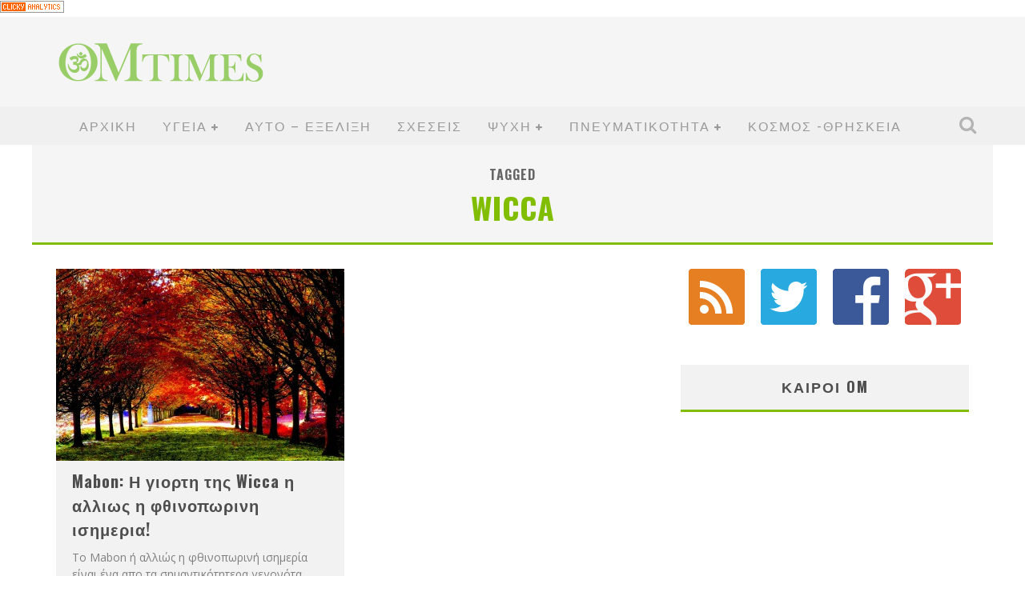

--- FILE ---
content_type: text/html; charset=UTF-8
request_url: https://ellinika.omtimes.com/tag/wicca/
body_size: 83208
content:

<!DOCTYPE html>

<!--[if lt IE 7]><html lang="en-US" class="no-js lt-ie9 lt-ie8 lt-ie7"> <![endif]-->
<!--[if (IE 7)&!(IEMobile)]><html lang="en-US" class="no-js lt-ie9 lt-ie8"><![endif]-->
<!--[if (IE 8)&!(IEMobile)]><html lang="en-US" class="no-js lt-ie9"><![endif]-->
<!--[if gt IE 8]><!--> <html lang="en-US" class="no-js"><!--<![endif]-->

	<head>

		<meta charset="utf-8">

		<!-- Google Chrome Frame for IE -->
		<!--[if IE]><meta http-equiv="X-UA-Compatible" content="IE=edge" /><![endif]-->

        <title>wicca Archives - OMTimes Greek</title>

		<!-- mobile meta -->
                    <meta name="viewport" content="width=device-width, initial-scale=1.0"/>
        
		<link rel="shortcut icon" href="http://ellinika.omtimes.com/wp-content/uploads/2015/02/favicon.ico">

		<link rel="pingback" href="https://ellinika.omtimes.com/xmlrpc.php">

		<!-- Holding main menu -->
		
		<!-- head functions -->
		<meta name='robots' content='index, follow, max-image-preview:large, max-snippet:-1, max-video-preview:-1' />

	<!-- This site is optimized with the Yoast SEO plugin v26.7 - https://yoast.com/wordpress/plugins/seo/ -->
	<link rel="canonical" href="http://ellinika.omtimes.com/tag/wicca/" />
	<meta property="og:locale" content="en_US" />
	<meta property="og:type" content="article" />
	<meta property="og:title" content="wicca Archives - OMTimes Greek" />
	<meta property="og:url" content="http://ellinika.omtimes.com/tag/wicca/" />
	<meta property="og:site_name" content="OMTimes Greek" />
	<script type="application/ld+json" class="yoast-schema-graph">{"@context":"https://schema.org","@graph":[{"@type":"CollectionPage","@id":"http://ellinika.omtimes.com/tag/wicca/","url":"http://ellinika.omtimes.com/tag/wicca/","name":"wicca Archives - OMTimes Greek","isPartOf":{"@id":"https://ellinika.omtimes.com/#website"},"primaryImageOfPage":{"@id":"http://ellinika.omtimes.com/tag/wicca/#primaryimage"},"image":{"@id":"http://ellinika.omtimes.com/tag/wicca/#primaryimage"},"thumbnailUrl":"https://ellinika.omtimes.com/wp-content/uploads/2015/09/autumn-wallpaper.jpg","breadcrumb":{"@id":"http://ellinika.omtimes.com/tag/wicca/#breadcrumb"},"inLanguage":"en-US"},{"@type":"ImageObject","inLanguage":"en-US","@id":"http://ellinika.omtimes.com/tag/wicca/#primaryimage","url":"https://ellinika.omtimes.com/wp-content/uploads/2015/09/autumn-wallpaper.jpg","contentUrl":"https://ellinika.omtimes.com/wp-content/uploads/2015/09/autumn-wallpaper.jpg","width":1920,"height":1200},{"@type":"BreadcrumbList","@id":"http://ellinika.omtimes.com/tag/wicca/#breadcrumb","itemListElement":[{"@type":"ListItem","position":1,"name":"Home","item":"https://ellinika.omtimes.com/"},{"@type":"ListItem","position":2,"name":"wicca"}]},{"@type":"WebSite","@id":"https://ellinika.omtimes.com/#website","url":"https://ellinika.omtimes.com/","name":"OMTimes Greek","description":"Greek version of OMTimes Magazine","potentialAction":[{"@type":"SearchAction","target":{"@type":"EntryPoint","urlTemplate":"https://ellinika.omtimes.com/?s={search_term_string}"},"query-input":{"@type":"PropertyValueSpecification","valueRequired":true,"valueName":"search_term_string"}}],"inLanguage":"en-US"}]}</script>
	<!-- / Yoast SEO plugin. -->


<link rel='dns-prefetch' href='//secure.gravatar.com' />
<link rel='dns-prefetch' href='//stats.wp.com' />
<link rel='dns-prefetch' href='//fonts.googleapis.com' />
<link rel='dns-prefetch' href='//netdna.bootstrapcdn.com' />
<link rel='dns-prefetch' href='//v0.wordpress.com' />
<link rel="alternate" type="application/rss+xml" title="OMTimes Greek &raquo; Feed" href="https://ellinika.omtimes.com/feed/" />
<link rel="alternate" type="application/rss+xml" title="OMTimes Greek &raquo; Comments Feed" href="https://ellinika.omtimes.com/comments/feed/" />
<link rel="alternate" type="application/rss+xml" title="OMTimes Greek &raquo; wicca Tag Feed" href="https://ellinika.omtimes.com/tag/wicca/feed/" />
<style id='wp-img-auto-sizes-contain-inline-css' type='text/css'>
img:is([sizes=auto i],[sizes^="auto," i]){contain-intrinsic-size:3000px 1500px}
/*# sourceURL=wp-img-auto-sizes-contain-inline-css */
</style>
<style id='wp-emoji-styles-inline-css' type='text/css'>

	img.wp-smiley, img.emoji {
		display: inline !important;
		border: none !important;
		box-shadow: none !important;
		height: 1em !important;
		width: 1em !important;
		margin: 0 0.07em !important;
		vertical-align: -0.1em !important;
		background: none !important;
		padding: 0 !important;
	}
/*# sourceURL=wp-emoji-styles-inline-css */
</style>
<style id='wp-block-library-inline-css' type='text/css'>
:root{--wp-block-synced-color:#7a00df;--wp-block-synced-color--rgb:122,0,223;--wp-bound-block-color:var(--wp-block-synced-color);--wp-editor-canvas-background:#ddd;--wp-admin-theme-color:#007cba;--wp-admin-theme-color--rgb:0,124,186;--wp-admin-theme-color-darker-10:#006ba1;--wp-admin-theme-color-darker-10--rgb:0,107,160.5;--wp-admin-theme-color-darker-20:#005a87;--wp-admin-theme-color-darker-20--rgb:0,90,135;--wp-admin-border-width-focus:2px}@media (min-resolution:192dpi){:root{--wp-admin-border-width-focus:1.5px}}.wp-element-button{cursor:pointer}:root .has-very-light-gray-background-color{background-color:#eee}:root .has-very-dark-gray-background-color{background-color:#313131}:root .has-very-light-gray-color{color:#eee}:root .has-very-dark-gray-color{color:#313131}:root .has-vivid-green-cyan-to-vivid-cyan-blue-gradient-background{background:linear-gradient(135deg,#00d084,#0693e3)}:root .has-purple-crush-gradient-background{background:linear-gradient(135deg,#34e2e4,#4721fb 50%,#ab1dfe)}:root .has-hazy-dawn-gradient-background{background:linear-gradient(135deg,#faaca8,#dad0ec)}:root .has-subdued-olive-gradient-background{background:linear-gradient(135deg,#fafae1,#67a671)}:root .has-atomic-cream-gradient-background{background:linear-gradient(135deg,#fdd79a,#004a59)}:root .has-nightshade-gradient-background{background:linear-gradient(135deg,#330968,#31cdcf)}:root .has-midnight-gradient-background{background:linear-gradient(135deg,#020381,#2874fc)}:root{--wp--preset--font-size--normal:16px;--wp--preset--font-size--huge:42px}.has-regular-font-size{font-size:1em}.has-larger-font-size{font-size:2.625em}.has-normal-font-size{font-size:var(--wp--preset--font-size--normal)}.has-huge-font-size{font-size:var(--wp--preset--font-size--huge)}.has-text-align-center{text-align:center}.has-text-align-left{text-align:left}.has-text-align-right{text-align:right}.has-fit-text{white-space:nowrap!important}#end-resizable-editor-section{display:none}.aligncenter{clear:both}.items-justified-left{justify-content:flex-start}.items-justified-center{justify-content:center}.items-justified-right{justify-content:flex-end}.items-justified-space-between{justify-content:space-between}.screen-reader-text{border:0;clip-path:inset(50%);height:1px;margin:-1px;overflow:hidden;padding:0;position:absolute;width:1px;word-wrap:normal!important}.screen-reader-text:focus{background-color:#ddd;clip-path:none;color:#444;display:block;font-size:1em;height:auto;left:5px;line-height:normal;padding:15px 23px 14px;text-decoration:none;top:5px;width:auto;z-index:100000}html :where(.has-border-color){border-style:solid}html :where([style*=border-top-color]){border-top-style:solid}html :where([style*=border-right-color]){border-right-style:solid}html :where([style*=border-bottom-color]){border-bottom-style:solid}html :where([style*=border-left-color]){border-left-style:solid}html :where([style*=border-width]){border-style:solid}html :where([style*=border-top-width]){border-top-style:solid}html :where([style*=border-right-width]){border-right-style:solid}html :where([style*=border-bottom-width]){border-bottom-style:solid}html :where([style*=border-left-width]){border-left-style:solid}html :where(img[class*=wp-image-]){height:auto;max-width:100%}:where(figure){margin:0 0 1em}html :where(.is-position-sticky){--wp-admin--admin-bar--position-offset:var(--wp-admin--admin-bar--height,0px)}@media screen and (max-width:600px){html :where(.is-position-sticky){--wp-admin--admin-bar--position-offset:0px}}

/*# sourceURL=wp-block-library-inline-css */
</style><style id='global-styles-inline-css' type='text/css'>
:root{--wp--preset--aspect-ratio--square: 1;--wp--preset--aspect-ratio--4-3: 4/3;--wp--preset--aspect-ratio--3-4: 3/4;--wp--preset--aspect-ratio--3-2: 3/2;--wp--preset--aspect-ratio--2-3: 2/3;--wp--preset--aspect-ratio--16-9: 16/9;--wp--preset--aspect-ratio--9-16: 9/16;--wp--preset--color--black: #000000;--wp--preset--color--cyan-bluish-gray: #abb8c3;--wp--preset--color--white: #ffffff;--wp--preset--color--pale-pink: #f78da7;--wp--preset--color--vivid-red: #cf2e2e;--wp--preset--color--luminous-vivid-orange: #ff6900;--wp--preset--color--luminous-vivid-amber: #fcb900;--wp--preset--color--light-green-cyan: #7bdcb5;--wp--preset--color--vivid-green-cyan: #00d084;--wp--preset--color--pale-cyan-blue: #8ed1fc;--wp--preset--color--vivid-cyan-blue: #0693e3;--wp--preset--color--vivid-purple: #9b51e0;--wp--preset--gradient--vivid-cyan-blue-to-vivid-purple: linear-gradient(135deg,rgb(6,147,227) 0%,rgb(155,81,224) 100%);--wp--preset--gradient--light-green-cyan-to-vivid-green-cyan: linear-gradient(135deg,rgb(122,220,180) 0%,rgb(0,208,130) 100%);--wp--preset--gradient--luminous-vivid-amber-to-luminous-vivid-orange: linear-gradient(135deg,rgb(252,185,0) 0%,rgb(255,105,0) 100%);--wp--preset--gradient--luminous-vivid-orange-to-vivid-red: linear-gradient(135deg,rgb(255,105,0) 0%,rgb(207,46,46) 100%);--wp--preset--gradient--very-light-gray-to-cyan-bluish-gray: linear-gradient(135deg,rgb(238,238,238) 0%,rgb(169,184,195) 100%);--wp--preset--gradient--cool-to-warm-spectrum: linear-gradient(135deg,rgb(74,234,220) 0%,rgb(151,120,209) 20%,rgb(207,42,186) 40%,rgb(238,44,130) 60%,rgb(251,105,98) 80%,rgb(254,248,76) 100%);--wp--preset--gradient--blush-light-purple: linear-gradient(135deg,rgb(255,206,236) 0%,rgb(152,150,240) 100%);--wp--preset--gradient--blush-bordeaux: linear-gradient(135deg,rgb(254,205,165) 0%,rgb(254,45,45) 50%,rgb(107,0,62) 100%);--wp--preset--gradient--luminous-dusk: linear-gradient(135deg,rgb(255,203,112) 0%,rgb(199,81,192) 50%,rgb(65,88,208) 100%);--wp--preset--gradient--pale-ocean: linear-gradient(135deg,rgb(255,245,203) 0%,rgb(182,227,212) 50%,rgb(51,167,181) 100%);--wp--preset--gradient--electric-grass: linear-gradient(135deg,rgb(202,248,128) 0%,rgb(113,206,126) 100%);--wp--preset--gradient--midnight: linear-gradient(135deg,rgb(2,3,129) 0%,rgb(40,116,252) 100%);--wp--preset--font-size--small: 13px;--wp--preset--font-size--medium: 20px;--wp--preset--font-size--large: 36px;--wp--preset--font-size--x-large: 42px;--wp--preset--spacing--20: 0.44rem;--wp--preset--spacing--30: 0.67rem;--wp--preset--spacing--40: 1rem;--wp--preset--spacing--50: 1.5rem;--wp--preset--spacing--60: 2.25rem;--wp--preset--spacing--70: 3.38rem;--wp--preset--spacing--80: 5.06rem;--wp--preset--shadow--natural: 6px 6px 9px rgba(0, 0, 0, 0.2);--wp--preset--shadow--deep: 12px 12px 50px rgba(0, 0, 0, 0.4);--wp--preset--shadow--sharp: 6px 6px 0px rgba(0, 0, 0, 0.2);--wp--preset--shadow--outlined: 6px 6px 0px -3px rgb(255, 255, 255), 6px 6px rgb(0, 0, 0);--wp--preset--shadow--crisp: 6px 6px 0px rgb(0, 0, 0);}:where(.is-layout-flex){gap: 0.5em;}:where(.is-layout-grid){gap: 0.5em;}body .is-layout-flex{display: flex;}.is-layout-flex{flex-wrap: wrap;align-items: center;}.is-layout-flex > :is(*, div){margin: 0;}body .is-layout-grid{display: grid;}.is-layout-grid > :is(*, div){margin: 0;}:where(.wp-block-columns.is-layout-flex){gap: 2em;}:where(.wp-block-columns.is-layout-grid){gap: 2em;}:where(.wp-block-post-template.is-layout-flex){gap: 1.25em;}:where(.wp-block-post-template.is-layout-grid){gap: 1.25em;}.has-black-color{color: var(--wp--preset--color--black) !important;}.has-cyan-bluish-gray-color{color: var(--wp--preset--color--cyan-bluish-gray) !important;}.has-white-color{color: var(--wp--preset--color--white) !important;}.has-pale-pink-color{color: var(--wp--preset--color--pale-pink) !important;}.has-vivid-red-color{color: var(--wp--preset--color--vivid-red) !important;}.has-luminous-vivid-orange-color{color: var(--wp--preset--color--luminous-vivid-orange) !important;}.has-luminous-vivid-amber-color{color: var(--wp--preset--color--luminous-vivid-amber) !important;}.has-light-green-cyan-color{color: var(--wp--preset--color--light-green-cyan) !important;}.has-vivid-green-cyan-color{color: var(--wp--preset--color--vivid-green-cyan) !important;}.has-pale-cyan-blue-color{color: var(--wp--preset--color--pale-cyan-blue) !important;}.has-vivid-cyan-blue-color{color: var(--wp--preset--color--vivid-cyan-blue) !important;}.has-vivid-purple-color{color: var(--wp--preset--color--vivid-purple) !important;}.has-black-background-color{background-color: var(--wp--preset--color--black) !important;}.has-cyan-bluish-gray-background-color{background-color: var(--wp--preset--color--cyan-bluish-gray) !important;}.has-white-background-color{background-color: var(--wp--preset--color--white) !important;}.has-pale-pink-background-color{background-color: var(--wp--preset--color--pale-pink) !important;}.has-vivid-red-background-color{background-color: var(--wp--preset--color--vivid-red) !important;}.has-luminous-vivid-orange-background-color{background-color: var(--wp--preset--color--luminous-vivid-orange) !important;}.has-luminous-vivid-amber-background-color{background-color: var(--wp--preset--color--luminous-vivid-amber) !important;}.has-light-green-cyan-background-color{background-color: var(--wp--preset--color--light-green-cyan) !important;}.has-vivid-green-cyan-background-color{background-color: var(--wp--preset--color--vivid-green-cyan) !important;}.has-pale-cyan-blue-background-color{background-color: var(--wp--preset--color--pale-cyan-blue) !important;}.has-vivid-cyan-blue-background-color{background-color: var(--wp--preset--color--vivid-cyan-blue) !important;}.has-vivid-purple-background-color{background-color: var(--wp--preset--color--vivid-purple) !important;}.has-black-border-color{border-color: var(--wp--preset--color--black) !important;}.has-cyan-bluish-gray-border-color{border-color: var(--wp--preset--color--cyan-bluish-gray) !important;}.has-white-border-color{border-color: var(--wp--preset--color--white) !important;}.has-pale-pink-border-color{border-color: var(--wp--preset--color--pale-pink) !important;}.has-vivid-red-border-color{border-color: var(--wp--preset--color--vivid-red) !important;}.has-luminous-vivid-orange-border-color{border-color: var(--wp--preset--color--luminous-vivid-orange) !important;}.has-luminous-vivid-amber-border-color{border-color: var(--wp--preset--color--luminous-vivid-amber) !important;}.has-light-green-cyan-border-color{border-color: var(--wp--preset--color--light-green-cyan) !important;}.has-vivid-green-cyan-border-color{border-color: var(--wp--preset--color--vivid-green-cyan) !important;}.has-pale-cyan-blue-border-color{border-color: var(--wp--preset--color--pale-cyan-blue) !important;}.has-vivid-cyan-blue-border-color{border-color: var(--wp--preset--color--vivid-cyan-blue) !important;}.has-vivid-purple-border-color{border-color: var(--wp--preset--color--vivid-purple) !important;}.has-vivid-cyan-blue-to-vivid-purple-gradient-background{background: var(--wp--preset--gradient--vivid-cyan-blue-to-vivid-purple) !important;}.has-light-green-cyan-to-vivid-green-cyan-gradient-background{background: var(--wp--preset--gradient--light-green-cyan-to-vivid-green-cyan) !important;}.has-luminous-vivid-amber-to-luminous-vivid-orange-gradient-background{background: var(--wp--preset--gradient--luminous-vivid-amber-to-luminous-vivid-orange) !important;}.has-luminous-vivid-orange-to-vivid-red-gradient-background{background: var(--wp--preset--gradient--luminous-vivid-orange-to-vivid-red) !important;}.has-very-light-gray-to-cyan-bluish-gray-gradient-background{background: var(--wp--preset--gradient--very-light-gray-to-cyan-bluish-gray) !important;}.has-cool-to-warm-spectrum-gradient-background{background: var(--wp--preset--gradient--cool-to-warm-spectrum) !important;}.has-blush-light-purple-gradient-background{background: var(--wp--preset--gradient--blush-light-purple) !important;}.has-blush-bordeaux-gradient-background{background: var(--wp--preset--gradient--blush-bordeaux) !important;}.has-luminous-dusk-gradient-background{background: var(--wp--preset--gradient--luminous-dusk) !important;}.has-pale-ocean-gradient-background{background: var(--wp--preset--gradient--pale-ocean) !important;}.has-electric-grass-gradient-background{background: var(--wp--preset--gradient--electric-grass) !important;}.has-midnight-gradient-background{background: var(--wp--preset--gradient--midnight) !important;}.has-small-font-size{font-size: var(--wp--preset--font-size--small) !important;}.has-medium-font-size{font-size: var(--wp--preset--font-size--medium) !important;}.has-large-font-size{font-size: var(--wp--preset--font-size--large) !important;}.has-x-large-font-size{font-size: var(--wp--preset--font-size--x-large) !important;}
/*# sourceURL=global-styles-inline-css */
</style>

<style id='classic-theme-styles-inline-css' type='text/css'>
/*! This file is auto-generated */
.wp-block-button__link{color:#fff;background-color:#32373c;border-radius:9999px;box-shadow:none;text-decoration:none;padding:calc(.667em + 2px) calc(1.333em + 2px);font-size:1.125em}.wp-block-file__button{background:#32373c;color:#fff;text-decoration:none}
/*# sourceURL=/wp-includes/css/classic-themes.min.css */
</style>
<style id='jetpack_facebook_likebox-inline-css' type='text/css'>
.widget_facebook_likebox {
	overflow: hidden;
}

/*# sourceURL=https://ellinika.omtimes.com/wp-content/plugins/jetpack/modules/widgets/facebook-likebox/style.css */
</style>
<link rel='stylesheet' id='cb-main-stylesheet-css' href='https://ellinika.omtimes.com/wp-content/themes/valenti/library/css/style.css?ver=2.6' type='text/css' media='all' />
<link rel='stylesheet' id='cb-font-stylesheet-css' href='//fonts.googleapis.com/css?family=Oswald%3A400%2C700%2C400italic%7COpen+Sans%3A400%2C700%2C400italic&#038;ver=2.6' type='text/css' media='all' />
<link rel='stylesheet' id='fontawesome-css' href='//netdna.bootstrapcdn.com/font-awesome/4.0.3/css/font-awesome.css?ver=4.0.3' type='text/css' media='all' />
<!--[if lt IE 9]>
<link rel='stylesheet' id='cb-ie-only-css' href='https://ellinika.omtimes.com/wp-content/themes/valenti/library/css/ie.css?ver=2.6' type='text/css' media='all' />
<![endif]-->
<script type="text/javascript" src="https://ellinika.omtimes.com/wp-content/themes/valenti/library/js/modernizr.custom.min.js?ver=2.6.2" id="cb-modernizr-js"></script>
<script type="text/javascript" src="https://ellinika.omtimes.com/wp-includes/js/jquery/jquery.min.js?ver=3.7.1" id="jquery-core-js"></script>
<script type="text/javascript" src="https://ellinika.omtimes.com/wp-includes/js/jquery/jquery-migrate.min.js?ver=3.4.1" id="jquery-migrate-js"></script>
<link rel="https://api.w.org/" href="https://ellinika.omtimes.com/wp-json/" /><link rel="alternate" title="JSON" type="application/json" href="https://ellinika.omtimes.com/wp-json/wp/v2/tags/352" /><link rel="EditURI" type="application/rsd+xml" title="RSD" href="https://ellinika.omtimes.com/xmlrpc.php?rsd" />
<meta name="generator" content="WordPress 6.9" />
	<style>img#wpstats{display:none}</style>
		<style>.cb-overlay-stars .fa-star, #cb-vote .fa-star, #cb-to-top .fa-long-arrow-up, .cb-review-box .cb-score-box, .bbp-submit-wrapper button, .bbp-submit-wrapper button:visited, .buddypress .cb-cat-header #cb-cat-title a,  .buddypress .cb-cat-header #cb-cat-title a:visited, .woocommerce .star-rating:before, .woocommerce-page .star-rating:before, .woocommerce .star-rating span, .woocommerce-page .star-rating span {
            color:#81bd00;
        }#cb-search-modal .cb-header, .cb-join-modal .cb-header, .lwa .cb-header, .cb-review-box .cb-score-box, .bbp-submit-wrapper button, #buddypress button:hover, #buddypress a.button:hover, #buddypress a.button:focus, #buddypress input[type=submit]:hover, #buddypress input[type=button]:hover, #buddypress input[type=reset]:hover, #buddypress ul.button-nav li a:hover, #buddypress ul.button-nav li.current a, #buddypress div.generic-button a:hover, #buddypress .comment-reply-link:hover, #buddypress .activity-list li.load-more:hover, #buddypress #groups-list .generic-button a:hover {
            border-color: #81bd00;
        }.cb-sidebar-widget .cb-sidebar-widget-title, .cb-multi-widget .tabbernav .tabberactive, .cb-author-page .cb-author-details .cb-meta .cb-author-page-contact, .cb-about-page .cb-author-line .cb-author-details .cb-meta .cb-author-page-contact, .cb-page-header, .cb-404-header, .cb-cat-header, #cb-footer #cb-widgets .cb-footer-widget-title span, #wp-calendar caption, .cb-tabs ul .current, #bbpress-forums li.bbp-header, #buddypress #members-list .cb-member-list-box .item .item-title, #buddypress div.item-list-tabs ul li.selected, #buddypress div.item-list-tabs ul li.current, #buddypress .item-list-tabs ul li:hover, .woocommerce div.product .woocommerce-tabs ul.tabs li.active {
            border-bottom-color: #81bd00 ;
        }#cb-main-menu .current-post-ancestor, #cb-main-menu .current-menu-item, #cb-main-menu .current-menu-ancestor, #cb-main-menu .current-post-parent, #cb-main-menu .current-menu-parent, #cb-main-menu .current_page_item, #cb-main-menu .current-page-ancestor, #cb-main-menu .current-category-ancestor, .cb-review-box .cb-bar .cb-overlay span, #cb-accent-color, .cb-highlight, #buddypress button:hover, #buddypress a.button:hover, #buddypress a.button:focus, #buddypress input[type=submit]:hover, #buddypress input[type=button]:hover, #buddypress input[type=reset]:hover, #buddypress ul.button-nav li a:hover, #buddypress ul.button-nav li.current a, #buddypress div.generic-button a:hover, #buddypress .comment-reply-link:hover, #buddypress .activity-list li.load-more:hover, #buddypress #groups-list .generic-button a:hover {
            background-color: #81bd00;
        }</style><style type="text/css">
                                                 body, #respond { font-family: 'Open Sans', sans-serif; }
                                                 h1, h2, h3, h4, h5, h6, .h1, .h2, .h3, .h4, .h5, .h6, #cb-nav-bar #cb-main-menu ul li > a, .cb-breaking-news span, .cb-grid-4 h2 a, .cb-grid-5 h2 a, .cb-grid-6 h2 a, .cb-author-posts-count, .cb-author-title, .cb-author-position, .search  .s, .cb-review-box .cb-bar, .cb-review-box .cb-score-box, .cb-review-box .cb-title, #cb-review-title, .cb-title-subtle, #cb-top-menu a, .tabbernav, .cb-byline, #cb-next-link a, #cb-previous-link a, .cb-review-ext-box .cb-score, .tipper-positioner, .cb-caption, .cb-button, #wp-calendar caption, .forum-titles, .bbp-submit-wrapper button, #bbpress-forums li.bbp-header, #bbpress-forums fieldset.bbp-form .bbp-the-content-wrapper input, #bbpress-forums .bbp-forum-title, #bbpress-forums .bbp-topic-permalink, .widget_display_stats dl dt, .cb-lwa-profile .cb-block, #buddypress #members-list .cb-member-list-box .item .item-title, #buddypress div.item-list-tabs ul li, #buddypress .activity-list li.load-more, #buddypress a.activity-time-since, #buddypress ul#groups-list li div.meta, .widget.buddypress div.item-options, .cb-activity-stream #buddypress .activity-header .time-since, .cb-font-header, .woocommerce table.shop_table th, .woocommerce-page table.shop_table th, .cb-infinite-scroll a, .cb-no-more-posts { font-family:'Oswald', sans-serif; }

                     </style><!-- Google Analytics -->
<script>
  (function(i,s,o,g,r,a,m){i['GoogleAnalyticsObject']=r;i[r]=i[r]||function(){
  (i[r].q=i[r].q||[]).push(arguments)},i[r].l=1*new Date();a=s.createElement(o),
  m=s.getElementsByTagName(o)[0];a.async=1;a.src=g;m.parentNode.insertBefore(a,m)
  })(window,document,'script','//www.google-analytics.com/analytics.js','ga');

  ga('create', 'UA-30773439-15', 'omtimes.com');
  ga('send', 'pageview');

</script>
<!-- End Google Analytics -->

<!-- Alexa Tag -->
<!-- d60e947b-f3fa-49ba-96ea-60fff0ae2da9 -->
<!-- End Alexa Tag -->

<!-- Clicky -->
<a title="Real Time Analytics" href="http://clicky.com/100818293"><img alt="Real Time Analytics" src="//static.getclicky.com/media/links/badge.gif" border="0" /></a>
<script type="text/javascript">
var clicky_site_ids = clicky_site_ids || [];
clicky_site_ids.push(100818293);
(function() {
  var s = document.createElement('script');
  s.type = 'text/javascript';
  s.async = true;
  s.src = '//static.getclicky.com/js';
  ( document.getElementsByTagName('head')[0] || document.getElementsByTagName('body')[0] ).appendChild( s );
})();
</script>
<!-- End Clicky --><style type="text/css">Incoming Search Terms changed from vertical to horizontal




.single-post .entry-content ul li {
 float: left !important;
 width: auto !important;
 padding: 10px;
}.entry-content a, .entry-content a:visited {color:#81bd00; }.header {  }</style><!-- end custom css --><style>#cb-nav-bar #cb-main-menu .main-nav .menu-item-23:hover,
                                     #cb-nav-bar #cb-main-menu .main-nav .menu-item-23:focus,
                                     #cb-nav-bar #cb-main-menu .main-nav .menu-item-23 .cb-sub-menu li .cb-grandchild-menu,
                                     #cb-nav-bar #cb-main-menu .main-nav .menu-item-23 .cb-sub-menu { background:#81bd00!important; }
                                     #cb-nav-bar #cb-main-menu .main-nav .menu-item-23 .cb-mega-menu .cb-sub-menu li a { border-bottom-color:#81bd00!important; }
#cb-nav-bar #cb-main-menu .main-nav .menu-item-24:hover,
                                         #cb-nav-bar #cb-main-menu .main-nav .menu-item-24:focus,
                                         #cb-nav-bar #cb-main-menu .main-nav .menu-item-24 .cb-sub-menu li .cb-grandchild-menu,
                                         #cb-nav-bar #cb-main-menu .main-nav .menu-item-24 .cb-sub-menu { background:#81bd00!important; }
                                         #cb-nav-bar #cb-main-menu .main-nav .menu-item-24 .cb-mega-menu .cb-sub-menu li a { border-bottom-color:#81bd00!important; }
#cb-nav-bar #cb-main-menu .main-nav .menu-item-25:hover,
                                         #cb-nav-bar #cb-main-menu .main-nav .menu-item-25:focus,
                                         #cb-nav-bar #cb-main-menu .main-nav .menu-item-25 .cb-sub-menu li .cb-grandchild-menu,
                                         #cb-nav-bar #cb-main-menu .main-nav .menu-item-25 .cb-sub-menu { background:#81bd00!important; }
                                         #cb-nav-bar #cb-main-menu .main-nav .menu-item-25 .cb-mega-menu .cb-sub-menu li a { border-bottom-color:#81bd00!important; }
#cb-nav-bar #cb-main-menu .main-nav .menu-item-26:hover,
                                         #cb-nav-bar #cb-main-menu .main-nav .menu-item-26:focus,
                                         #cb-nav-bar #cb-main-menu .main-nav .menu-item-26 .cb-sub-menu li .cb-grandchild-menu,
                                         #cb-nav-bar #cb-main-menu .main-nav .menu-item-26 .cb-sub-menu { background:#81bd00!important; }
                                         #cb-nav-bar #cb-main-menu .main-nav .menu-item-26 .cb-mega-menu .cb-sub-menu li a { border-bottom-color:#81bd00!important; }
#cb-nav-bar #cb-main-menu .main-nav .menu-item-27:hover,
                                         #cb-nav-bar #cb-main-menu .main-nav .menu-item-27:focus,
                                         #cb-nav-bar #cb-main-menu .main-nav .menu-item-27 .cb-sub-menu li .cb-grandchild-menu,
                                         #cb-nav-bar #cb-main-menu .main-nav .menu-item-27 .cb-sub-menu { background:#81bd00!important; }
                                         #cb-nav-bar #cb-main-menu .main-nav .menu-item-27 .cb-mega-menu .cb-sub-menu li a { border-bottom-color:#81bd00!important; }
#cb-nav-bar #cb-main-menu .main-nav .menu-item-28:hover,
                                         #cb-nav-bar #cb-main-menu .main-nav .menu-item-28:focus,
                                         #cb-nav-bar #cb-main-menu .main-nav .menu-item-28 .cb-sub-menu li .cb-grandchild-menu,
                                         #cb-nav-bar #cb-main-menu .main-nav .menu-item-28 .cb-sub-menu { background:#81bd00!important; }
                                         #cb-nav-bar #cb-main-menu .main-nav .menu-item-28 .cb-mega-menu .cb-sub-menu li a { border-bottom-color:#81bd00!important; }
#cb-nav-bar #cb-main-menu .main-nav .menu-item-631:hover,
                                         #cb-nav-bar #cb-main-menu .main-nav .menu-item-631:focus,
                                         #cb-nav-bar #cb-main-menu .main-nav .menu-item-631 .cb-sub-menu li .cb-grandchild-menu,
                                         #cb-nav-bar #cb-main-menu .main-nav .menu-item-631 .cb-sub-menu { background:#81bd00!important; }
                                         #cb-nav-bar #cb-main-menu .main-nav .menu-item-631 .cb-mega-menu .cb-sub-menu li a { border-bottom-color:#81bd00!important; }
#cb-nav-bar #cb-main-menu .main-nav .menu-item-29:hover,
                                         #cb-nav-bar #cb-main-menu .main-nav .menu-item-29:focus,
                                         #cb-nav-bar #cb-main-menu .main-nav .menu-item-29 .cb-sub-menu li .cb-grandchild-menu,
                                         #cb-nav-bar #cb-main-menu .main-nav .menu-item-29 .cb-sub-menu { background:#81bd00!important; }
                                         #cb-nav-bar #cb-main-menu .main-nav .menu-item-29 .cb-mega-menu .cb-sub-menu li a { border-bottom-color:#81bd00!important; }
#cb-nav-bar #cb-main-menu .main-nav .menu-item-31:hover,
                                         #cb-nav-bar #cb-main-menu .main-nav .menu-item-31:focus,
                                         #cb-nav-bar #cb-main-menu .main-nav .menu-item-31 .cb-sub-menu li .cb-grandchild-menu,
                                         #cb-nav-bar #cb-main-menu .main-nav .menu-item-31 .cb-sub-menu { background:#81bd00!important; }
                                         #cb-nav-bar #cb-main-menu .main-nav .menu-item-31 .cb-mega-menu .cb-sub-menu li a { border-bottom-color:#81bd00!important; }
#cb-nav-bar #cb-main-menu .main-nav .menu-item-30:hover,
                                         #cb-nav-bar #cb-main-menu .main-nav .menu-item-30:focus,
                                         #cb-nav-bar #cb-main-menu .main-nav .menu-item-30 .cb-sub-menu li .cb-grandchild-menu,
                                         #cb-nav-bar #cb-main-menu .main-nav .menu-item-30 .cb-sub-menu { background:#81bd00!important; }
                                         #cb-nav-bar #cb-main-menu .main-nav .menu-item-30 .cb-mega-menu .cb-sub-menu li a { border-bottom-color:#81bd00!important; }
#cb-nav-bar #cb-main-menu .main-nav .menu-item-630:hover,
                                         #cb-nav-bar #cb-main-menu .main-nav .menu-item-630:focus,
                                         #cb-nav-bar #cb-main-menu .main-nav .menu-item-630 .cb-sub-menu li .cb-grandchild-menu,
                                         #cb-nav-bar #cb-main-menu .main-nav .menu-item-630 .cb-sub-menu { background:#81bd00!important; }
                                         #cb-nav-bar #cb-main-menu .main-nav .menu-item-630 .cb-mega-menu .cb-sub-menu li a { border-bottom-color:#81bd00!important; }</style><!-- Global site tag (gtag.js) - Google Analytics -->
<script async src="https://www.googletagmanager.com/gtag/js?id=UA-30773439-15"></script>
<script>
  window.dataLayer = window.dataLayer || [];
  function gtag(){dataLayer.push(arguments);}
  gtag('js', new Date());

  gtag('config', 'UA-30773439-15');
</script>
		<!-- end head functions-->

	</head>

	<body class="archive tag tag-wicca tag-352 wp-theme-valenti">


        
	    <div id="cb-outer-container">

    		<div id="cb-container" class="cb-unboxed clearfix"  >

                <header class="header clearfix" role="banner">

                        <div class="wrap clearfix">
                                                                            <div id="logo" class="cb-with-large">
                                                <a href="https://ellinika.omtimes.com">
                                                    <img src="http://ellinika.omtimes.com/wp-content/uploads/2015/02/omtimes-media.png" alt="OMTimes Greek logo" width="260" height="70" data-retina-src="http://ellinika.omtimes.com/wp-content/uploads/2015/02/omtimes-media@2x.png" />
                                                </a>
                                            </div>
                                <div class="cb-large"><!-- adOS - ellinika.omtimes.com 728x90 Header [async] -->
<script type="text/javascript">if (!window.AdButler){(function(){var s = document.createElement("script"); s.async = true; s.type = "text/javascript";s.src = 'http://ab165827.adbutler-exciton.com/app.js';var n = document.getElementsByTagName("script")[0]; n.parentNode.insertBefore(s, n);}());}</script>
<script type="text/javascript">
var AdButler = AdButler || {}; AdButler.ads = AdButler.ads || [];
var abkw = window.abkw || '';
var plc178650 = window.plc178650 || 0;
document.write('<div id="placement_178650_'+plc178650+'"></div>');
AdButler.ads.push({handler: function(opt){ AdButler.register(165827, 178650, [728,90], 'placement_178650_'+opt.place, opt); }, opt: { place: plc178650++, keywords: abkw, domain: 'ab165827.adbutler-exciton.com' }});
</script></div>                        </div>

    				    <nav id="cb-nav-bar" class="clearfix stickybar cb-light-menu cb-full-width" role="navigation">

                            <div id="cb-search-modal" class="cb-light-menu">
                        <div class="cb-search-box">
                            <div class="cb-header">
                                <div class="cb-title">Search</div>
                                <div class="cb-close">
                                    <span class="cb-close-modal"><i class="fa fa-times"></i></span>
                                </div>
                            </div><form role="search" method="get" class="cb-search" action="https://ellinika.omtimes.com/">

    <input type="text" class="cb-search-field" placeholder="" value="" name="s" title="">
    <button class="cb-search-submit" type="submit" value=""><i class="fa fa-search"></i></button>

</form></div></div> <div class="wrap clearfix"><div id="cb-main-menu" class="clearfix"><ul class="nav main-nav clearfix"><li id="menu-item-23" class="menu-item menu-item-type-post_type menu-item-object-page menu-item-home menu-item-23"><a href="https://ellinika.omtimes.com/">ΑΡΧΙΚΗ</a><div class="cb-links-menu"></li>
<li id="menu-item-24" class="menu-item menu-item-type-taxonomy menu-item-object-category menu-item-has-children cb-has-children menu-item-24"><a href="https://ellinika.omtimes.com/category/%cf%85%ce%b3%ce%b5%ce%af%ce%b1/">ΥΓΕΙΑ</a><div class="cb-big-menu"><div class="cb-articles cb-with-sub">
                                <div class="cb-featured">
                                    <div class="cb-mega-title h2"><span style="border-bottom-color:#81bd00;">Random</span></div>
                                    <ul> <li class="cb-article clearfix">
                    <div class="cb-mask" style="background-color:#81bd00;"><a href="https://ellinika.omtimes.com/2015/09/%cf%84%ce%b1-%cf%83%cf%85%ce%bd%ce%b1%ce%b9%cf%83%ce%b8%ce%b7%ce%bc%ce%b1%cf%84%ce%b9%ce%ba%ce%b1-%ce%b1%ce%b9%cf%84%ce%b9%ce%b1-%cf%84%cf%89%ce%bd-%ce%b1%cf%83%ce%b8%ce%b5%ce%bd%ce%b5%ce%b9%cf%89/"><img width="480" height="240" src="https://ellinika.omtimes.com/wp-content/uploads/2015/09/human-480x240.jpg" class="attachment-cb-480-240 size-cb-480-240 wp-post-image" alt="" decoding="async" fetchpriority="high" /></a></div>
                    <div class="cb-meta">
                        <h2 class="h4"><a href="https://ellinika.omtimes.com/2015/09/%cf%84%ce%b1-%cf%83%cf%85%ce%bd%ce%b1%ce%b9%cf%83%ce%b8%ce%b7%ce%bc%ce%b1%cf%84%ce%b9%ce%ba%ce%b1-%ce%b1%ce%b9%cf%84%ce%b9%ce%b1-%cf%84%cf%89%ce%bd-%ce%b1%cf%83%ce%b8%ce%b5%ce%bd%ce%b5%ce%b9%cf%89/">Τα συναισθηματικα αιτια των ασθενειων!</a></h2>
                        
                    </div></li></ul>
                                 </div>
                                 <div class="cb-recent">
                                    <div class="cb-mega-title h2"><span style="border-bottom-color:#81bd00;">Recent</span></div>
                                    <ul> <li class="cb-article-1 clearfix">
                    <div class="cb-mask" style="background-color:#81bd00;"><a href="https://ellinika.omtimes.com/2016/04/%cf%80%cf%89%cf%82-%ce%bc%ce%b1%cf%82-%ce%b2%ce%bf%ce%b7%ce%b8%ce%ac%ce%b5%ce%b9-%ce%b7-boswelia/"><img width="80" height="60" src="https://ellinika.omtimes.com/wp-content/uploads/2016/04/Boswellia_sacra-80x60.jpg" class="attachment-cb-80-60 size-cb-80-60 wp-post-image" alt="" decoding="async" srcset="https://ellinika.omtimes.com/wp-content/uploads/2016/04/Boswellia_sacra-80x60.jpg 80w, https://ellinika.omtimes.com/wp-content/uploads/2016/04/Boswellia_sacra-300x225.jpg 300w, https://ellinika.omtimes.com/wp-content/uploads/2016/04/Boswellia_sacra-768x576.jpg 768w, https://ellinika.omtimes.com/wp-content/uploads/2016/04/Boswellia_sacra-1024x768.jpg 1024w, https://ellinika.omtimes.com/wp-content/uploads/2016/04/Boswellia_sacra.jpg 1800w" sizes="(max-width: 80px) 100vw, 80px" /></a></div>
                    <div class="cb-meta">
                        <h2 class="h4"><a href="https://ellinika.omtimes.com/2016/04/%cf%80%cf%89%cf%82-%ce%bc%ce%b1%cf%82-%ce%b2%ce%bf%ce%b7%ce%b8%ce%ac%ce%b5%ce%b9-%ce%b7-boswelia/">Πως μας βοηθάει η Boswelia;</a></h2>
                        
                    </div></li> <li class="cb-article-2 clearfix">
                    <div class="cb-mask" style="background-color:#81bd00;"><a href="https://ellinika.omtimes.com/2016/04/%ce%b1%ce%bd%ce%b8%ce%bf%cf%8a%ce%ac%ce%bc%ce%b1%cf%84%ce%b1/"><img width="80" height="60" src="https://ellinika.omtimes.com/wp-content/uploads/2016/04/Hornbeam-80x60.jpg" class="attachment-cb-80-60 size-cb-80-60 wp-post-image" alt="" decoding="async" /></a></div>
                    <div class="cb-meta">
                        <h2 class="h4"><a href="https://ellinika.omtimes.com/2016/04/%ce%b1%ce%bd%ce%b8%ce%bf%cf%8a%ce%ac%ce%bc%ce%b1%cf%84%ce%b1/">Ανθοϊάματα</a></h2>
                        
                    </div></li> <li class="cb-article-3 clearfix">
                    <div class="cb-mask" style="background-color:#81bd00;"><a href="https://ellinika.omtimes.com/2016/04/%cf%84%ce%bf-%cf%83%ce%b5%ce%be-%ce%ba%ce%b1%ce%b9-%ce%b7-%cf%85%ce%b3%ce%b5%ce%b9%ce%b1/"><img width="80" height="60" src="https://ellinika.omtimes.com/wp-content/uploads/2016/04/σεξ-710x400-80x60.jpg" class="attachment-cb-80-60 size-cb-80-60 wp-post-image" alt="" decoding="async" /></a></div>
                    <div class="cb-meta">
                        <h2 class="h4"><a href="https://ellinika.omtimes.com/2016/04/%cf%84%ce%bf-%cf%83%ce%b5%ce%be-%ce%ba%ce%b1%ce%b9-%ce%b7-%cf%85%ce%b3%ce%b5%ce%b9%ce%b1/">Το σεξ και η υγεια!</a></h2>
                        
                    </div></li></ul>
                                 </div>
                             </div><ul class="cb-sub-menu">	<li id="menu-item-25" class="menu-item menu-item-type-taxonomy menu-item-object-category menu-item-25"><a href="https://ellinika.omtimes.com/category/%ce%b5%cf%85-%ce%b6%ce%b7%ce%bd/">ΕΥ ΖΗΝ</a></li>
</ul></div></li>
<li id="menu-item-26" class="menu-item menu-item-type-taxonomy menu-item-object-category menu-item-26"><a href="https://ellinika.omtimes.com/category/%ce%b1%cf%85%cf%84%ce%bf-%ce%b5%ce%be%ce%b5%ce%bb%ce%b9%ce%be%ce%b7/">ΑΥΤΟ &#8211; ΕΞΕΛΙΞΗ</a><div class="cb-big-menu"><div class="cb-articles">
                                <div class="cb-featured">
                                    <div class="cb-mega-title h2"><span style="border-bottom-color:#81bd00;">Random</span></div>
                                    <ul> <li class="cb-article clearfix">
                    <div class="cb-mask" style="background-color:#81bd00;"><a href="https://ellinika.omtimes.com/2016/04/%cf%89%cf%81%ce%b1-%ce%b1%cf%86%cf%85%cf%80%ce%bd%ce%b9%cf%83%ce%b7%cf%82/"><img width="480" height="240" src="https://ellinika.omtimes.com/wp-content/uploads/2016/04/471891_3875965533393_1264001135_o-480x240.jpg" class="attachment-cb-480-240 size-cb-480-240 wp-post-image" alt="" decoding="async" /></a></div>
                    <div class="cb-meta">
                        <h2 class="h4"><a href="https://ellinika.omtimes.com/2016/04/%cf%89%cf%81%ce%b1-%ce%b1%cf%86%cf%85%cf%80%ce%bd%ce%b9%cf%83%ce%b7%cf%82/">Ωρα αφυπνισης!</a></h2>
                        
                    </div></li></ul>
                                 </div>
                                 <div class="cb-recent cb-recent-fw">
                                    <div class="cb-mega-title h2"><span style="border-bottom-color:#81bd00;">Recent</span></div>
                                    <ul> <li class="cb-article-1 clearfix">
                    <div class="cb-mask" style="background-color:#81bd00;"><a href="https://ellinika.omtimes.com/2016/04/ta-oneira-mas-ekpaideytontas-ton-eayto-mas-gia-thaymata/"><img width="80" height="60" src="https://ellinika.omtimes.com/wp-content/uploads/2016/04/3d72c05b-82d0-45cd-ada8-337b84918b4f-80x60.jpg" class="attachment-cb-80-60 size-cb-80-60 wp-post-image" alt="" decoding="async" srcset="https://ellinika.omtimes.com/wp-content/uploads/2016/04/3d72c05b-82d0-45cd-ada8-337b84918b4f-80x60.jpg 80w, https://ellinika.omtimes.com/wp-content/uploads/2016/04/3d72c05b-82d0-45cd-ada8-337b84918b4f-300x225.jpg 300w, https://ellinika.omtimes.com/wp-content/uploads/2016/04/3d72c05b-82d0-45cd-ada8-337b84918b4f-768x576.jpg 768w, https://ellinika.omtimes.com/wp-content/uploads/2016/04/3d72c05b-82d0-45cd-ada8-337b84918b4f-1024x768.jpg 1024w, https://ellinika.omtimes.com/wp-content/uploads/2016/04/3d72c05b-82d0-45cd-ada8-337b84918b4f.jpg 1280w" sizes="(max-width: 80px) 100vw, 80px" /></a></div>
                    <div class="cb-meta">
                        <h2 class="h4"><a href="https://ellinika.omtimes.com/2016/04/ta-oneira-mas-ekpaideytontas-ton-eayto-mas-gia-thaymata/">Τα ονειρα μας, εκπαιδευοντας τον εαυτο μας για θαυματα&#8230;</a></h2>
                        
                    </div></li> <li class="cb-article-2 clearfix">
                    <div class="cb-mask" style="background-color:#81bd00;"><a href="https://ellinika.omtimes.com/2016/04/%cf%89%cf%81%ce%b1-%ce%b1%cf%86%cf%85%cf%80%ce%bd%ce%b9%cf%83%ce%b7%cf%82/"><img width="80" height="60" src="https://ellinika.omtimes.com/wp-content/uploads/2016/04/471891_3875965533393_1264001135_o-80x60.jpg" class="attachment-cb-80-60 size-cb-80-60 wp-post-image" alt="" decoding="async" /></a></div>
                    <div class="cb-meta">
                        <h2 class="h4"><a href="https://ellinika.omtimes.com/2016/04/%cf%89%cf%81%ce%b1-%ce%b1%cf%86%cf%85%cf%80%ce%bd%ce%b9%cf%83%ce%b7%cf%82/">Ωρα αφυπνισης!</a></h2>
                        
                    </div></li> <li class="cb-article-3 clearfix">
                    <div class="cb-mask" style="background-color:#81bd00;"><a href="https://ellinika.omtimes.com/2016/03/%cf%84%ce%bf-%cf%83%cf%89%ce%bc%ce%b1-%ce%bf-%ce%ba%ce%b1%ce%b8%cf%81%ce%b5%cf%86%cf%84%ce%b7%cf%82-%cf%84%ce%b7%cf%82-%cf%88%cf%85%cf%87%ce%b7%cf%82/"><img width="80" height="60" src="https://ellinika.omtimes.com/wp-content/uploads/2016/03/415257_194770280638570_1166634914_o-80x60.jpg" class="attachment-cb-80-60 size-cb-80-60 wp-post-image" alt="" decoding="async" /></a></div>
                    <div class="cb-meta">
                        <h2 class="h4"><a href="https://ellinika.omtimes.com/2016/03/%cf%84%ce%bf-%cf%83%cf%89%ce%bc%ce%b1-%ce%bf-%ce%ba%ce%b1%ce%b8%cf%81%ce%b5%cf%86%cf%84%ce%b7%cf%82-%cf%84%ce%b7%cf%82-%cf%88%cf%85%cf%87%ce%b7%cf%82/">Το σωμα ο καθρεφτης της ψυχης!</a></h2>
                        
                    </div></li> <li class="cb-article-4 clearfix">
                    <div class="cb-mask" style="background-color:#81bd00;"><a href="https://ellinika.omtimes.com/2015/12/%ce%b7-%ce%b8%ce%bb%ce%b9%cf%88%ce%b7-%cf%84%cf%89%ce%bd-%ce%b3%ce%b9%ce%bf%cf%81%cf%84%cf%89%ce%bd-%ce%b2%cf%81%ce%b9%cf%83%ce%ba%ce%bf%ce%bd%cf%84%ce%b1%cf%82-%cf%84%ce%bf-%cf%87%ce%b1%ce%bc%ce%b5/"><img width="80" height="60" src="https://ellinika.omtimes.com/wp-content/uploads/2015/12/christmas-Evgenidou-80x60.jpg" class="attachment-cb-80-60 size-cb-80-60 wp-post-image" alt="" decoding="async" srcset="https://ellinika.omtimes.com/wp-content/uploads/2015/12/christmas-Evgenidou-80x60.jpg 80w, https://ellinika.omtimes.com/wp-content/uploads/2015/12/christmas-Evgenidou-300x225.jpg 300w, https://ellinika.omtimes.com/wp-content/uploads/2015/12/christmas-Evgenidou-768x576.jpg 768w, https://ellinika.omtimes.com/wp-content/uploads/2015/12/christmas-Evgenidou.jpg 1024w" sizes="(max-width: 80px) 100vw, 80px" /></a></div>
                    <div class="cb-meta">
                        <h2 class="h4"><a href="https://ellinika.omtimes.com/2015/12/%ce%b7-%ce%b8%ce%bb%ce%b9%cf%88%ce%b7-%cf%84%cf%89%ce%bd-%ce%b3%ce%b9%ce%bf%cf%81%cf%84%cf%89%ce%bd-%ce%b2%cf%81%ce%b9%cf%83%ce%ba%ce%bf%ce%bd%cf%84%ce%b1%cf%82-%cf%84%ce%bf-%cf%87%ce%b1%ce%bc%ce%b5/">Η θλιψη των γιορτων: Βρισκοντας το χαμενο πνευμα των χριστουγεννων</a></h2>
                        
                    </div></li> <li class="cb-article-5 clearfix">
                    <div class="cb-mask" style="background-color:#81bd00;"><a href="https://ellinika.omtimes.com/2015/12/eimaste-onta-tou-fwtos/"><img width="80" height="60" src="https://ellinika.omtimes.com/wp-content/uploads/2015/12/3-BE-A-LIGHT-80x60.jpg" class="attachment-cb-80-60 size-cb-80-60 wp-post-image" alt="" decoding="async" /></a></div>
                    <div class="cb-meta">
                        <h2 class="h4"><a href="https://ellinika.omtimes.com/2015/12/eimaste-onta-tou-fwtos/">Ειμαστε οντα του φωτος!</a></h2>
                        
                    </div></li> <li class="cb-article-6 clearfix">
                    <div class="cb-mask" style="background-color:#81bd00;"><a href="https://ellinika.omtimes.com/2015/10/%ce%bf%cf%84%ce%b9-%cf%80%cf%81%ce%b1%cf%84%cf%84%ce%b5%ce%b9%cf%82-%ce%b5%ce%b9%cf%83%cf%80%cf%81%ce%b1%cf%84%cf%84%ce%b5%ce%b9%cf%82/"><img width="80" height="60" src="https://ellinika.omtimes.com/wp-content/uploads/2015/10/empower-80x60.jpg" class="attachment-cb-80-60 size-cb-80-60 wp-post-image" alt="" decoding="async" srcset="https://ellinika.omtimes.com/wp-content/uploads/2015/10/empower-80x60.jpg 80w, https://ellinika.omtimes.com/wp-content/uploads/2015/10/empower-300x225.jpg 300w, https://ellinika.omtimes.com/wp-content/uploads/2015/10/empower-1024x768.jpg 1024w, https://ellinika.omtimes.com/wp-content/uploads/2015/10/empower.jpg 1310w" sizes="(max-width: 80px) 100vw, 80px" /></a></div>
                    <div class="cb-meta">
                        <h2 class="h4"><a href="https://ellinika.omtimes.com/2015/10/%ce%bf%cf%84%ce%b9-%cf%80%cf%81%ce%b1%cf%84%cf%84%ce%b5%ce%b9%cf%82-%ce%b5%ce%b9%cf%83%cf%80%cf%81%ce%b1%cf%84%cf%84%ce%b5%ce%b9%cf%82/">Ο,τι πραττεις… εισπραττεις!</a></h2>
                        
                    </div></li></ul>
                                 </div>
                             </div></div></li>
<li id="menu-item-27" class="menu-item menu-item-type-taxonomy menu-item-object-category menu-item-27"><a href="https://ellinika.omtimes.com/category/%cf%83%cf%87%ce%ad%cf%83%ce%b5%ce%b9%cf%82/">ΣΧΕΣΕΙΣ</a><div class="cb-big-menu"><div class="cb-articles">
                                <div class="cb-featured">
                                    <div class="cb-mega-title h2"><span style="border-bottom-color:#81bd00;">Random</span></div>
                                    <ul> <li class="cb-article clearfix">
                    <div class="cb-mask" style="background-color:#81bd00;"><a href="https://ellinika.omtimes.com/2015/02/pws-na-proxwrhsoyme-meta-apo-mia-apistia-sto-gamo/"><img width="480" height="240" src="https://ellinika.omtimes.com/wp-content/uploads/2014/08/bigstock-Broken-Heart-4289612-x770-750x400-480x240.jpg" class="attachment-cb-480-240 size-cb-480-240 wp-post-image" alt="" decoding="async" /></a></div>
                    <div class="cb-meta">
                        <h2 class="h4"><a href="https://ellinika.omtimes.com/2015/02/pws-na-proxwrhsoyme-meta-apo-mia-apistia-sto-gamo/">Πως να προχωρησουμε μετα από μια απιστια στο γαμο</a></h2>
                        
                    </div></li></ul>
                                 </div>
                                 <div class="cb-recent cb-recent-fw">
                                    <div class="cb-mega-title h2"><span style="border-bottom-color:#81bd00;">Recent</span></div>
                                    <ul> <li class="cb-article-1 clearfix">
                    <div class="cb-mask" style="background-color:#81bd00;"><a href="https://ellinika.omtimes.com/2016/04/%ce%b5%ce%bb%ce%b1-%ce%bd%ce%b1-%cf%83%ce%bf%cf%85-%cf%80%cf%89-%cf%84%ce%b9-%ce%b4%ce%b5%ce%bd-%ce%b5%ce%b9%ce%bd%ce%b1%ce%b9-%ce%b1%ce%b3%ce%b1%cf%80%ce%b7/"><img width="80" height="60" src="https://ellinika.omtimes.com/wp-content/uploads/2016/04/love-01-80x60.jpg" class="attachment-cb-80-60 size-cb-80-60 wp-post-image" alt="" decoding="async" /></a></div>
                    <div class="cb-meta">
                        <h2 class="h4"><a href="https://ellinika.omtimes.com/2016/04/%ce%b5%ce%bb%ce%b1-%ce%bd%ce%b1-%cf%83%ce%bf%cf%85-%cf%80%cf%89-%cf%84%ce%b9-%ce%b4%ce%b5%ce%bd-%ce%b5%ce%b9%ce%bd%ce%b1%ce%b9-%ce%b1%ce%b3%ce%b1%cf%80%ce%b7/">Ελα να σου πω τι δεν ειναι αγαπη</a></h2>
                        
                    </div></li> <li class="cb-article-2 clearfix">
                    <div class="cb-mask" style="background-color:#81bd00;"><a href="https://ellinika.omtimes.com/2015/12/%ce%bf%cf%84%ce%b1%ce%bd-%ce%bf%ce%b9-%ce%b1%ce%bd%ce%b8%cf%81%cf%89%cf%80%ce%bf%ce%b9-%cf%83%ce%b5-%ce%b1%cf%80%ce%bf%ce%b3%ce%bf%ce%b7%cf%84%ce%b5%cf%85%ce%bf%cf%85%ce%bd/"><img width="80" height="60" src="https://ellinika.omtimes.com/wp-content/uploads/2015/12/disappointment-80x60.jpg" class="attachment-cb-80-60 size-cb-80-60 wp-post-image" alt="" decoding="async" /></a></div>
                    <div class="cb-meta">
                        <h2 class="h4"><a href="https://ellinika.omtimes.com/2015/12/%ce%bf%cf%84%ce%b1%ce%bd-%ce%bf%ce%b9-%ce%b1%ce%bd%ce%b8%cf%81%cf%89%cf%80%ce%bf%ce%b9-%cf%83%ce%b5-%ce%b1%cf%80%ce%bf%ce%b3%ce%bf%ce%b7%cf%84%ce%b5%cf%85%ce%bf%cf%85%ce%bd/">Οταν οι ανθρωποι σε απογοητευουν&#8230;</a></h2>
                        
                    </div></li> <li class="cb-article-3 clearfix">
                    <div class="cb-mask" style="background-color:#81bd00;"><a href="https://ellinika.omtimes.com/2015/10/%ce%bc%ce%b1%ce%bc%ce%b1-%cf%80%cf%89%cf%82-%ce%b7%cf%81%ce%b8%ce%b1-%cf%83%cf%84%ce%bf-%ce%ba%ce%bf%cf%83%ce%bc%ce%bf/"><img width="80" height="60" src="https://ellinika.omtimes.com/wp-content/uploads/2015/10/little-child-80x60.jpg" class="attachment-cb-80-60 size-cb-80-60 wp-post-image" alt="" decoding="async" /></a></div>
                    <div class="cb-meta">
                        <h2 class="h4"><a href="https://ellinika.omtimes.com/2015/10/%ce%bc%ce%b1%ce%bc%ce%b1-%cf%80%cf%89%cf%82-%ce%b7%cf%81%ce%b8%ce%b1-%cf%83%cf%84%ce%bf-%ce%ba%ce%bf%cf%83%ce%bc%ce%bf/">Μαμα πως ηρθα στο κοσμο;</a></h2>
                        
                    </div></li> <li class="cb-article-4 clearfix">
                    <div class="cb-mask" style="background-color:#81bd00;"><a href="https://ellinika.omtimes.com/2015/10/%cf%85%cf%80%ce%b1%cf%81%cf%87%ce%b5%ce%b9-%ce%ba%ce%b1%cf%84%ce%b1%ce%bb%ce%bb%ce%b7%ce%bb%ce%b7-%ce%b7%ce%bb%ce%b9%ce%ba%ce%b9%ce%b1-%ce%b3%ce%b9%ce%b1-%cf%84%ce%bf-%ce%b3%ce%b1%ce%bc%ce%bf/"><img width="80" height="60" src="https://ellinika.omtimes.com/wp-content/uploads/2015/10/Happy-Wedding-Couple-1440x9001-80x60.jpg" class="attachment-cb-80-60 size-cb-80-60 wp-post-image" alt="" decoding="async" /></a></div>
                    <div class="cb-meta">
                        <h2 class="h4"><a href="https://ellinika.omtimes.com/2015/10/%cf%85%cf%80%ce%b1%cf%81%cf%87%ce%b5%ce%b9-%ce%ba%ce%b1%cf%84%ce%b1%ce%bb%ce%bb%ce%b7%ce%bb%ce%b7-%ce%b7%ce%bb%ce%b9%ce%ba%ce%b9%ce%b1-%ce%b3%ce%b9%ce%b1-%cf%84%ce%bf-%ce%b3%ce%b1%ce%bc%ce%bf/">Υπαρχει καταλληλη ηλικια για το γαμο;</a></h2>
                        
                    </div></li> <li class="cb-article-5 clearfix">
                    <div class="cb-mask" style="background-color:#81bd00;"><a href="https://ellinika.omtimes.com/2015/10/%ce%bf%ce%b9-10-%cf%83%cf%85%ce%bd%ce%b7%ce%b8%ce%b5%ce%b9%ce%b5%cf%82-%cf%84%cf%89%ce%bd-%ce%b5%cf%85%cf%84%cf%85%cf%87%ce%b9%cf%83%ce%bc%ce%b5%ce%bd%cf%89%ce%bd-%ce%b6%ce%b5%cf%85%ce%b3%ce%b1%cf%81/"><img width="80" height="60" src="https://ellinika.omtimes.com/wp-content/uploads/2015/10/o-RELATIONSHIP-facebook-80x60.jpg" class="attachment-cb-80-60 size-cb-80-60 wp-post-image" alt="" decoding="async" /></a></div>
                    <div class="cb-meta">
                        <h2 class="h4"><a href="https://ellinika.omtimes.com/2015/10/%ce%bf%ce%b9-10-%cf%83%cf%85%ce%bd%ce%b7%ce%b8%ce%b5%ce%b9%ce%b5%cf%82-%cf%84%cf%89%ce%bd-%ce%b5%cf%85%cf%84%cf%85%cf%87%ce%b9%cf%83%ce%bc%ce%b5%ce%bd%cf%89%ce%bd-%ce%b6%ce%b5%cf%85%ce%b3%ce%b1%cf%81/">Οι 10 συνηθειες των ευτυχισμενων ζευγαριων!</a></h2>
                        
                    </div></li> <li class="cb-article-6 clearfix">
                    <div class="cb-mask" style="background-color:#81bd00;"><a href="https://ellinika.omtimes.com/2015/09/%ce%b7-%ce%b1%ce%bd%ce%bf%cf%80%cf%84%ce%b9%ce%ba%ce%b7-%ce%b4%cf%85%ce%bd%ce%b1%ce%bc%ce%b7-%cf%84%cf%89%ce%bd-%cf%83%cf%87%ce%b5%cf%83%ce%b5%cf%89%ce%bd-%ce%b7-%ce%b1%ce%bb%ce%bb%ce%b9%cf%89%cf%82/"><img width="80" height="60" src="https://ellinika.omtimes.com/wp-content/uploads/2015/09/annealing-80x60.jpg" class="attachment-cb-80-60 size-cb-80-60 wp-post-image" alt="" decoding="async" /></a></div>
                    <div class="cb-meta">
                        <h2 class="h4"><a href="https://ellinika.omtimes.com/2015/09/%ce%b7-%ce%b1%ce%bd%ce%bf%cf%80%cf%84%ce%b9%ce%ba%ce%b7-%ce%b4%cf%85%ce%bd%ce%b1%ce%bc%ce%b7-%cf%84%cf%89%ce%bd-%cf%83%cf%87%ce%b5%cf%83%ce%b5%cf%89%ce%bd-%ce%b7-%ce%b1%ce%bb%ce%bb%ce%b9%cf%89%cf%82/">Η ανοπτικη δυναμη των σχεσεων (η αλλιως πως μας μεταμορφωνει η αγαπη)</a></h2>
                        
                    </div></li></ul>
                                 </div>
                             </div></div></li>
<li id="menu-item-28" class="menu-item menu-item-type-taxonomy menu-item-object-category menu-item-has-children cb-has-children menu-item-28"><a href="https://ellinika.omtimes.com/category/%cf%80%ce%bd%ce%b5%cf%85%ce%bc%ce%b1/">ΨΥΧΗ</a><div class="cb-big-menu"><div class="cb-articles cb-with-sub">
                                <div class="cb-featured">
                                    <div class="cb-mega-title h2"><span style="border-bottom-color:#81bd00;">Random</span></div>
                                    <ul> <li class="cb-article clearfix">
                    <div class="cb-mask" style="background-color:#81bd00;"><a href="https://ellinika.omtimes.com/2016/04/%ce%bf-%ce%bf%cf%85%cf%81%ce%b1%ce%bd%cf%8c%cf%82-%cf%80%ce%bb%ce%bf%cf%8d%cf%84%cf%89%ce%bd%ce%b1%cf%82-%ce%b5%cf%80%ce%b9%cf%83%cf%84%cf%81%ce%ad%cf%86%ce%b5%ce%b9-%ce%b3%ce%b9%ce%b1-%ce%bb%ce%af/"><img width="480" height="238" src="https://ellinika.omtimes.com/wp-content/uploads/2016/04/n-COSMOLOGY-large570-480x238.jpg" class="attachment-cb-480-240 size-cb-480-240 wp-post-image" alt="" decoding="async" /></a></div>
                    <div class="cb-meta">
                        <h2 class="h4"><a href="https://ellinika.omtimes.com/2016/04/%ce%bf-%ce%bf%cf%85%cf%81%ce%b1%ce%bd%cf%8c%cf%82-%cf%80%ce%bb%ce%bf%cf%8d%cf%84%cf%89%ce%bd%ce%b1%cf%82-%ce%b5%cf%80%ce%b9%cf%83%cf%84%cf%81%ce%ad%cf%86%ce%b5%ce%b9-%ce%b3%ce%b9%ce%b1-%ce%bb%ce%af/">Ο Ουρανος - Πλουτωνας επιστρεφει (για λιγο) - Η Επεισοδιακη Νεα Σεληνη στο Κριο!</a></h2>
                        
                    </div></li></ul>
                                 </div>
                                 <div class="cb-recent">
                                    <div class="cb-mega-title h2"><span style="border-bottom-color:#81bd00;">Recent</span></div>
                                    <ul> <li class="cb-article-1 clearfix">
                    <div class="cb-mask" style="background-color:#81bd00;"><a href="https://ellinika.omtimes.com/2016/10/%ce%bd%ce%ad%ce%b1-%cf%83%ce%b5%ce%bb%ce%ae%ce%bd%ce%b7-%cf%83%cf%84%ce%bf-%ce%b6%cf%85%ce%b3%cf%8c/"><img width="80" height="60" src="https://ellinika.omtimes.com/wp-content/uploads/2015/12/3-BE-A-LIGHT-80x60.jpg" class="attachment-cb-80-60 size-cb-80-60 wp-post-image" alt="" decoding="async" /></a></div>
                    <div class="cb-meta">
                        <h2 class="h4"><a href="https://ellinika.omtimes.com/2016/10/%ce%bd%ce%ad%ce%b1-%cf%83%ce%b5%ce%bb%ce%ae%ce%bd%ce%b7-%cf%83%cf%84%ce%bf-%ce%b6%cf%85%ce%b3%cf%8c/">Νέα Σελήνη στο Ζυγό!</a></h2>
                        
                    </div></li> <li class="cb-article-2 clearfix">
                    <div class="cb-mask" style="background-color:#81bd00;"><a href="https://ellinika.omtimes.com/2016/09/hli/"><img width="80" height="60" src="https://ellinika.omtimes.com/wp-content/uploads/2015/09/solar-80x60.jpg" class="attachment-cb-80-60 size-cb-80-60 wp-post-image" alt="" decoding="async" /></a></div>
                    <div class="cb-meta">
                        <h2 class="h4"><a href="https://ellinika.omtimes.com/2016/09/hli/">H Ηλιακη εκλειψη Σεπτεμβριου! Εξελιξεις για το κοσμο και τα ζωδια!</a></h2>
                        
                    </div></li> <li class="cb-article-3 clearfix">
                    <div class="cb-mask" style="background-color:#81bd00;"><a href="https://ellinika.omtimes.com/2016/08/%ce%bd%ce%ad%ce%b1-%cf%83%ce%b5%ce%bb%ce%ae%ce%bd%ce%b7-%cf%83%cf%84%ce%bf-%ce%bb%ce%ad%ce%bf%ce%bd%cf%84%ce%b1-%ce%b1%ce%bb%ce%bb%ce%b1%ce%b3%ce%ad%cf%82-%ce%b3%ce%b9%ce%b1-%cf%8c%ce%bb%ce%bf%cf%85/"><img width="80" height="60" src="https://ellinika.omtimes.com/wp-content/uploads/2015/09/body-mind-spirit-80x60.jpg" class="attachment-cb-80-60 size-cb-80-60 wp-post-image" alt="" decoding="async" /></a></div>
                    <div class="cb-meta">
                        <h2 class="h4"><a href="https://ellinika.omtimes.com/2016/08/%ce%bd%ce%ad%ce%b1-%cf%83%ce%b5%ce%bb%ce%ae%ce%bd%ce%b7-%cf%83%cf%84%ce%bf-%ce%bb%ce%ad%ce%bf%ce%bd%cf%84%ce%b1-%ce%b1%ce%bb%ce%bb%ce%b1%ce%b3%ce%ad%cf%82-%ce%b3%ce%b9%ce%b1-%cf%8c%ce%bb%ce%bf%cf%85/">Νεα Σεληνη στο Λεοντα! Αλλαγες για ολους</a></h2>
                        
                    </div></li></ul>
                                 </div>
                             </div><ul class="cb-sub-menu">	<li id="menu-item-631" class="menu-item menu-item-type-taxonomy menu-item-object-category menu-item-631"><a href="https://ellinika.omtimes.com/category/%cf%80%ce%bd%ce%b5%cf%85%ce%bc%ce%b1/%cf%80%cf%81%ce%bf%ce%b2%ce%bb%ce%b5%cf%88%ce%b5%ce%b9%cf%83/">ΠΡΟΒΛΕΨΕΙΣ</a></li>
	<li id="menu-item-29" class="menu-item menu-item-type-taxonomy menu-item-object-category menu-item-29"><a href="https://ellinika.omtimes.com/category/%cf%80%ce%bd%ce%b5%cf%85%ce%bc%ce%b1/%ce%b1%cf%83%cf%84%cf%81%ce%bf%ce%bb%ce%bf%ce%b3%ce%af%ce%b1/">ΑΣΤΡΟΛΟΓΙΑ</a></li>
</ul></div></li>
<li id="menu-item-31" class="menu-item menu-item-type-taxonomy menu-item-object-category menu-item-has-children cb-has-children menu-item-31"><a href="https://ellinika.omtimes.com/category/%cf%80%ce%bd%ce%b5%cf%85%ce%bc%ce%b1%cf%84%ce%b9%ce%ba%cf%8c%cf%84%ce%b7%cf%84%ce%b1/">ΠΝΕΥΜΑΤΙΚΟΤΗΤΑ</a><div class="cb-big-menu"><div class="cb-articles cb-with-sub">
                                <div class="cb-featured">
                                    <div class="cb-mega-title h2"><span style="border-bottom-color:#81bd00;">Random</span></div>
                                    <ul> <li class="cb-article clearfix">
                    <div class="cb-mask" style="background-color:#81bd00;"><a href="https://ellinika.omtimes.com/2016/04/akolouthise-th-psyxh-soy/"><img width="480" height="240" src="https://ellinika.omtimes.com/wp-content/uploads/2016/04/timthumb.php_-480x240.jpg" class="attachment-cb-480-240 size-cb-480-240 wp-post-image" alt="" decoding="async" /></a></div>
                    <div class="cb-meta">
                        <h2 class="h4"><a href="https://ellinika.omtimes.com/2016/04/akolouthise-th-psyxh-soy/">Ακολουθησε τη ψυχη σου!</a></h2>
                        
                    </div></li></ul>
                                 </div>
                                 <div class="cb-recent">
                                    <div class="cb-mega-title h2"><span style="border-bottom-color:#81bd00;">Recent</span></div>
                                    <ul> <li class="cb-article-1 clearfix">
                    <div class="cb-mask" style="background-color:#81bd00;"><a href="https://ellinika.omtimes.com/2016/04/o-bathys-ypnos-kai-h-anakalypsh-toy-eaytoy/"><img width="80" height="60" src="https://ellinika.omtimes.com/wp-content/uploads/2016/04/tai-chi-relax-music-for-deep-meditation-full-album_1-80x60.jpg" class="attachment-cb-80-60 size-cb-80-60 wp-post-image" alt="" decoding="async" /></a></div>
                    <div class="cb-meta">
                        <h2 class="h4"><a href="https://ellinika.omtimes.com/2016/04/o-bathys-ypnos-kai-h-anakalypsh-toy-eaytoy/">Ο βαθυς υπνος και η ανακαλυψη του εαυτου!</a></h2>
                        
                    </div></li> <li class="cb-article-2 clearfix">
                    <div class="cb-mask" style="background-color:#81bd00;"><a href="https://ellinika.omtimes.com/2016/04/akolouthise-th-psyxh-soy/"><img width="80" height="60" src="https://ellinika.omtimes.com/wp-content/uploads/2016/04/timthumb.php_-80x60.jpg" class="attachment-cb-80-60 size-cb-80-60 wp-post-image" alt="" decoding="async" /></a></div>
                    <div class="cb-meta">
                        <h2 class="h4"><a href="https://ellinika.omtimes.com/2016/04/akolouthise-th-psyxh-soy/">Ακολουθησε τη ψυχη σου!</a></h2>
                        
                    </div></li> <li class="cb-article-3 clearfix">
                    <div class="cb-mask" style="background-color:#81bd00;"><a href="https://ellinika.omtimes.com/2016/04/%ce%bf%cf%84%ce%b1%ce%bd-%ce%bf-%ce%b5%ce%b3%ce%ba%ce%b5%cf%86%ce%b1%ce%bb%ce%bf%cf%82-%ce%bc%ce%b9%ce%bb%ce%b1-%ce%bc%ce%b5-%cf%84%ce%bf-%ce%b8%ce%b5%ce%bf/"><img width="80" height="60" src="https://ellinika.omtimes.com/wp-content/uploads/2016/04/SUBNET_Final_1-80x60.jpg" class="attachment-cb-80-60 size-cb-80-60 wp-post-image" alt="" decoding="async" /></a></div>
                    <div class="cb-meta">
                        <h2 class="h4"><a href="https://ellinika.omtimes.com/2016/04/%ce%bf%cf%84%ce%b1%ce%bd-%ce%bf-%ce%b5%ce%b3%ce%ba%ce%b5%cf%86%ce%b1%ce%bb%ce%bf%cf%82-%ce%bc%ce%b9%ce%bb%ce%b1-%ce%bc%ce%b5-%cf%84%ce%bf-%ce%b8%ce%b5%ce%bf/">Οταν ο εγκεφαλος μιλα με το Θεο</a></h2>
                        
                    </div></li></ul>
                                 </div>
                             </div><ul class="cb-sub-menu">	<li id="menu-item-30" class="menu-item menu-item-type-taxonomy menu-item-object-category menu-item-30"><a href="https://ellinika.omtimes.com/category/%cf%80%ce%bd%ce%b5%cf%85%ce%bc%ce%b1/metaphysics/">ΜΕΤΑΦΥΣΙΚΗ</a></li>
</ul></div></li>
<li id="menu-item-630" class="menu-item menu-item-type-taxonomy menu-item-object-category menu-item-630"><a href="https://ellinika.omtimes.com/category/%ce%ba%ce%bf%cf%83%ce%bc%ce%bf%cf%83-%ce%b8%cf%81%ce%b7%cf%83%ce%ba%ce%b5%ce%b9%ce%b1/">ΚΟΣΜΟΣ -ΘΡΗΣΚΕΙΑ</a><div class="cb-big-menu"><div class="cb-articles">
                                <div class="cb-featured">
                                    <div class="cb-mega-title h2"><span style="border-bottom-color:#81bd00;">Random</span></div>
                                    <ul> <li class="cb-article clearfix">
                    <div class="cb-mask" style="background-color:#81bd00;"><a href="https://ellinika.omtimes.com/2015/11/john-dee-%ce%b9%ce%b5%cf%81%ce%bf%ce%b3%ce%bb%cf%85%cf%86%ce%b9%ce%ba%ce%b7-%ce%bc%ce%bf%ce%bd%ce%ac%ce%b4%ce%b1-%ce%bd%ce%b5%ce%bf-%ce%b2%ce%b9%ce%b2%ce%bb%ce%b9%ce%bf/"><img width="373" height="240" src="https://ellinika.omtimes.com/wp-content/uploads/2015/11/dee-373x240.jpg" class="attachment-cb-480-240 size-cb-480-240 wp-post-image" alt="" decoding="async" /></a></div>
                    <div class="cb-meta">
                        <h2 class="h4"><a href="https://ellinika.omtimes.com/2015/11/john-dee-%ce%b9%ce%b5%cf%81%ce%bf%ce%b3%ce%bb%cf%85%cf%86%ce%b9%ce%ba%ce%b7-%ce%bc%ce%bf%ce%bd%ce%ac%ce%b4%ce%b1-%ce%bd%ce%b5%ce%bf-%ce%b2%ce%b9%ce%b2%ce%bb%ce%b9%ce%bf/">John Dee: Ιερογλυφικη μονάδα - Νεο Βιβλιο</a></h2>
                        
                    </div></li></ul>
                                 </div>
                                 <div class="cb-recent cb-recent-fw">
                                    <div class="cb-mega-title h2"><span style="border-bottom-color:#81bd00;">Recent</span></div>
                                    <ul> <li class="cb-article-1 clearfix">
                    <div class="cb-mask" style="background-color:#81bd00;"><a href="https://ellinika.omtimes.com/2016/10/matthew-mcconaughey-sea-trees/"><img width="80" height="60" src="https://ellinika.omtimes.com/wp-content/uploads/2016/10/Matthew-McConaughey_TSOT-JN-00029-80x60.jpg" class="attachment-cb-80-60 size-cb-80-60 wp-post-image" alt="" decoding="async" /></a><div class="cb-review-ext-box cb-small-box"><span class="cb-bg" style="background:#81bd00;"></span><span class="cb-score">0.0</span><span class="cb-score-title"></span></div></div>
                    <div class="cb-meta">
                        <h2 class="h4"><a href="https://ellinika.omtimes.com/2016/10/matthew-mcconaughey-sea-trees/">Matthew McConaughey: The sea of trees</a></h2>
                        
                    </div></li> <li class="cb-article-2 clearfix">
                    <div class="cb-mask" style="background-color:#81bd00;"><a href="https://ellinika.omtimes.com/2016/07/jane-goodall-%cf%83%cf%80%cf%8c%cf%81%ce%bf%ce%b9-%ce%b5%ce%bb%cf%80%ce%af%ce%b4%ce%b1%cf%82/"><img width="80" height="60" src="https://ellinika.omtimes.com/wp-content/uploads/2016/07/OMTimes-Magazine-July-B-2016-Edition-h-80x60.png" class="attachment-cb-80-60 size-cb-80-60 wp-post-image" alt="" decoding="async" /></a></div>
                    <div class="cb-meta">
                        <h2 class="h4"><a href="https://ellinika.omtimes.com/2016/07/jane-goodall-%cf%83%cf%80%cf%8c%cf%81%ce%bf%ce%b9-%ce%b5%ce%bb%cf%80%ce%af%ce%b4%ce%b1%cf%82/">Jane Goodall: Σποροι Ελπιδας!</a></h2>
                        
                    </div></li> <li class="cb-article-3 clearfix">
                    <div class="cb-mask" style="background-color:#81bd00;"><a href="https://ellinika.omtimes.com/2016/04/h-alterscope-%cf%83%cf%84%ce%b7-%ce%bb%ce%ac%cf%81%ce%b9%cf%83%ce%b1/"><img width="80" height="60" src="https://ellinika.omtimes.com/wp-content/uploads/2016/04/12924356_478546895668061_2412477171667641097_n-80x60.png" class="attachment-cb-80-60 size-cb-80-60 wp-post-image" alt="" decoding="async" /></a></div>
                    <div class="cb-meta">
                        <h2 class="h4"><a href="https://ellinika.omtimes.com/2016/04/h-alterscope-%cf%83%cf%84%ce%b7-%ce%bb%ce%ac%cf%81%ce%b9%cf%83%ce%b1/">H Alterscope στη Λάρισα!</a></h2>
                        
                    </div></li> <li class="cb-article-4 clearfix">
                    <div class="cb-mask" style="background-color:#81bd00;"><a href="https://ellinika.omtimes.com/2016/04/%cf%84%ce%b1-%ce%b5%cf%81%ce%b5%ce%af%cf%80%ce%b9%ce%b1-%cf%84%ce%bf%cf%85-%cf%80%ce%bf%ce%bb%ce%ad%ce%bc%ce%bf%cf%85-%cf%83%cf%84%ce%b7-%cf%83%cf%85%cf%81%ce%af%ce%b1/"><img width="80" height="60" src="https://ellinika.omtimes.com/wp-content/uploads/2016/04/damaged-buildings-syrian-civil-war1-1-80x60.jpg" class="attachment-cb-80-60 size-cb-80-60 wp-post-image" alt="" decoding="async" /></a></div>
                    <div class="cb-meta">
                        <h2 class="h4"><a href="https://ellinika.omtimes.com/2016/04/%cf%84%ce%b1-%ce%b5%cf%81%ce%b5%ce%af%cf%80%ce%b9%ce%b1-%cf%84%ce%bf%cf%85-%cf%80%ce%bf%ce%bb%ce%ad%ce%bc%ce%bf%cf%85-%cf%83%cf%84%ce%b7-%cf%83%cf%85%cf%81%ce%af%ce%b1/">Τα ερειπια του Πολεμου στη Συρια.</a></h2>
                        
                    </div></li> <li class="cb-article-5 clearfix">
                    <div class="cb-mask" style="background-color:#81bd00;"><a href="https://ellinika.omtimes.com/2015/11/john-dee-%ce%b9%ce%b5%cf%81%ce%bf%ce%b3%ce%bb%cf%85%cf%86%ce%b9%ce%ba%ce%b7-%ce%bc%ce%bf%ce%bd%ce%ac%ce%b4%ce%b1-%ce%bd%ce%b5%ce%bf-%ce%b2%ce%b9%ce%b2%ce%bb%ce%b9%ce%bf/"><img width="80" height="60" src="https://ellinika.omtimes.com/wp-content/uploads/2015/11/dee-80x60.jpg" class="attachment-cb-80-60 size-cb-80-60 wp-post-image" alt="" decoding="async" /></a></div>
                    <div class="cb-meta">
                        <h2 class="h4"><a href="https://ellinika.omtimes.com/2015/11/john-dee-%ce%b9%ce%b5%cf%81%ce%bf%ce%b3%ce%bb%cf%85%cf%86%ce%b9%ce%ba%ce%b7-%ce%bc%ce%bf%ce%bd%ce%ac%ce%b4%ce%b1-%ce%bd%ce%b5%ce%bf-%ce%b2%ce%b9%ce%b2%ce%bb%ce%b9%ce%bf/">John Dee: Ιερογλυφικη μονάδα &#8211; Νεο Βιβλιο</a></h2>
                        
                    </div></li> <li class="cb-article-6 clearfix">
                    <div class="cb-mask" style="background-color:#81bd00;"><a href="https://ellinika.omtimes.com/2015/10/%ce%bf%ce%bc%ce%b9%ce%bb%ce%af%ce%b1-%cf%83%cf%84%ce%bf-hub-events-111-%ce%b1%ce%bd%ce%b1%ce%ba%ce%b1%ce%bb%cf%8d%cf%80%cf%84%ce%bf%ce%bd%cf%84%ce%b1%cf%82-%cf%84%ce%b7-%ce%b8%ce%b5%ce%ac-%cf%83/"><img width="80" height="60" src="https://ellinika.omtimes.com/wp-content/uploads/2015/10/1280px-Sandro_Botticelli_-_La_nascita_di_Venere_-_Google_Art_Project_-_edited-80x60.jpg" class="attachment-cb-80-60 size-cb-80-60 wp-post-image" alt="" decoding="async" /></a></div>
                    <div class="cb-meta">
                        <h2 class="h4"><a href="https://ellinika.omtimes.com/2015/10/%ce%bf%ce%bc%ce%b9%ce%bb%ce%af%ce%b1-%cf%83%cf%84%ce%bf-hub-events-111-%ce%b1%ce%bd%ce%b1%ce%ba%ce%b1%ce%bb%cf%8d%cf%80%cf%84%ce%bf%ce%bd%cf%84%ce%b1%cf%82-%cf%84%ce%b7-%ce%b8%ce%b5%ce%ac-%cf%83/">Ομιλια στο Hub Events 1/11: &#8220;Ανακαλυπτοντας τη Θεά στον αστρολογικο χαρτη&#8221;</a></h2>
                        
                    </div></li></ul>
                                 </div>
                             </div></div></li>
<li class="cb-icons"><ul><li class="cb-icon-search"><a href="#" title="Search" class="cb-tip-bot" data-reveal-id="cb-search-modal"><i class="fa fa-search"></i></a></li></ul></li></ul></div></div>
    	 				</nav>

    	 				
                        
                        
    	 				<a href="#" id="cb-to-top"><i class="fa fa-long-arrow-up"></i></a>

                        
                </header> <!-- end header -->
<div id="cb-content" class="wrap clearfix">
    
    <div class="cb-cat-header cb-tag-header" style="border-bottom-color:#81bd00;">
           <h1 id="cb-search-title">Tagged <span style="color:#81bd00">wicca</span></h1>
               </div>

    <div id="main" class="clearfix" role="main">
        
        <div class="cb-double clearfix">
<article id="post-557" class="cb-blog-style-b clearfix" role="article">

  <div class="cb-mask" style="background-color:#81bd00;">
       <a href="https://ellinika.omtimes.com/2015/09/mabon-h-giorth-twn-wiccan/"><img width="360" height="240" src="https://ellinika.omtimes.com/wp-content/uploads/2015/09/autumn-wallpaper-360x240.jpg" class="attachment-cb-360-240 size-cb-360-240 wp-post-image" alt="" decoding="async" loading="lazy" srcset="https://ellinika.omtimes.com/wp-content/uploads/2015/09/autumn-wallpaper-360x240.jpg 360w, https://ellinika.omtimes.com/wp-content/uploads/2015/09/autumn-wallpaper-300x200.jpg 300w, https://ellinika.omtimes.com/wp-content/uploads/2015/09/autumn-wallpaper-600x400.jpg 600w" sizes="auto, (max-width: 360px) 100vw, 360px" /></a>  </div>

  <div class="cb-meta">

     <h2 class="h4"><a href="https://ellinika.omtimes.com/2015/09/mabon-h-giorth-twn-wiccan/">Mabon: Η γιορτη της Wicca η αλλιως η φθινοπωρινη ισημερια!</a></h2>
   	      <div class="cb-excerpt">To Mabon ή αλλιώς η φθινοπωρινή ισημερία είναι ένα απο τα σημαντικότητερα γεγονότα...</div>

  </div>

</article>

</div>
    </div> <!-- end #main -->

	<aside class="cb-sidebar clearfix" role="complementary">

<div id="social-media-icons-2" class="cb-sidebar-widget cb-social-media-widget clearfix"><a href="http://ellinika.omtimes.com/feed" target="_blank" class="cb-social-media-icon cb-rss icon-1"></a><a href="https://twitter.com/OmtimesGreek" target="_blank" class="cb-social-media-icon cb-twitter icon-2"></a><a href="https://www.facebook.com/ellinika.omtimes" target="_blank" class="cb-social-media-icon cb-facebook icon-3"></a><a href="https://plus.google.com/u/0/b/101537983400925362972/101537983400925362972/about" target="_blank" class="cb-social-media-icon cb-googleplus icon-4"></a></div><div id="facebook-likebox-6" class="cb-sidebar-widget widget_facebook_likebox"><h3 class="cb-sidebar-widget-title"><a href="https://www.facebook.com/ellinika.omtimes">Καιροι OM</a></h3>		<div id="fb-root"></div>
		<div class="fb-page" data-href="https://www.facebook.com/ellinika.omtimes" data-width="340"  data-height="432" data-hide-cover="false" data-show-facepile="true" data-tabs="false" data-hide-cta="false" data-small-header="false">
		<div class="fb-xfbml-parse-ignore"><blockquote cite="https://www.facebook.com/ellinika.omtimes"><a href="https://www.facebook.com/ellinika.omtimes">Καιροι OM</a></blockquote></div>
		</div>
		</div>
</aside>
</div> <!-- end #cb-content -->

     			<footer id="cb-footer" class="" role="contentinfo">

    				<div id="cb-widgets" class="cb-footer-b wrap clearfix cb-fw">

                                                                                                
                    </div>

                    
                        <div class="cb-footer-lower clearfix">

                            <div class="wrap clearfix">

                                <div class="cb-copyright">© 2009-2014 OMTimes Media. All Rights Reserved.</div>

        						
           					</div>

        				</div>
    				
    			</footer> <!-- end footer -->

    		</div> <!-- end #cb-container -->

		</div> <!-- end #cb-outer-container -->

		<script type="speculationrules">
{"prefetch":[{"source":"document","where":{"and":[{"href_matches":"/*"},{"not":{"href_matches":["/wp-*.php","/wp-admin/*","/wp-content/uploads/*","/wp-content/*","/wp-content/plugins/*","/wp-content/themes/valenti/*","/*\\?(.+)"]}},{"not":{"selector_matches":"a[rel~=\"nofollow\"]"}},{"not":{"selector_matches":".no-prefetch, .no-prefetch a"}}]},"eagerness":"conservative"}]}
</script>
<!-- Quantcast Tag -->

<script type="text/javascript">

var _qevents = _qevents || [];



(function() {

var elem = document.createElement('script');

elem.src = (document.location.protocol == "https:" ? "https://secure" : "http://edge") + ".quantserve.com/quant.js";

elem.async = true;

elem.type = "text/javascript";

var scpt = document.getElementsByTagName('script')[0];

scpt.parentNode.insertBefore(elem, scpt);

})();



_qevents.push({

qacct:"p-17NlFHJvuhaP2"

});

</script>
<div id="fb-root"></div>
    				  <script>
    				  	  (function(d, s, id) {
    					  var js, fjs = d.getElementsByTagName(s)[0];
    					  if (d.getElementById(id)) return;
    					  js = d.createElement(s); js.id = id;
                          js.src = "//connect.facebook.net/en_US/all.js#xfbml=1";
    						fjs.parentNode.insertBefore(js, fjs);
    					  }(document, 'script', 'facebook-jssdk'));
    				</script><script type="text/javascript" id="jetpack-facebook-embed-js-extra">
/* <![CDATA[ */
var jpfbembed = {"appid":"249643311490","locale":"en_US"};
//# sourceURL=jetpack-facebook-embed-js-extra
/* ]]> */
</script>
<script type="text/javascript" src="https://ellinika.omtimes.com/wp-content/plugins/jetpack/_inc/build/facebook-embed.min.js?ver=15.4" id="jetpack-facebook-embed-js"></script>
<script type="text/javascript" id="jetpack-stats-js-before">
/* <![CDATA[ */
_stq = window._stq || [];
_stq.push([ "view", {"v":"ext","blog":"67426308","post":"0","tz":"-5","srv":"ellinika.omtimes.com","arch_tag":"wicca","arch_results":"1","j":"1:15.4"} ]);
_stq.push([ "clickTrackerInit", "67426308", "0" ]);
//# sourceURL=jetpack-stats-js-before
/* ]]> */
</script>
<script type="text/javascript" src="https://stats.wp.com/e-202603.js" id="jetpack-stats-js" defer="defer" data-wp-strategy="defer"></script>
<script type="text/javascript" src="https://ellinika.omtimes.com/wp-content/themes/valenti/library/js/jquery.flexslider-min.js?ver=6.9" id="cb-flexslider-js"></script>
<script type="text/javascript" src="https://ellinika.omtimes.com/wp-content/themes/valenti/library/js/selectivizr-min.js?ver=6.9" id="cb-select-js"></script>
<script type="text/javascript" src="https://ellinika.omtimes.com/wp-content/themes/valenti/library/js/jquery.fs.boxer.min.js?ver=6.9" id="cb-lightbox-js"></script>
<script type="text/javascript" src="https://ellinika.omtimes.com/wp-content/themes/valenti/library/js/jquery.ext.js?ver=6.9" id="cb-js-ext-js"></script>
<script type="text/javascript" src="https://ellinika.omtimes.com/wp-content/themes/valenti/library/js/cb-scripts.js?ver=2.6.0.1" id="cb-js-js"></script>
<script id="wp-emoji-settings" type="application/json">
{"baseUrl":"https://s.w.org/images/core/emoji/17.0.2/72x72/","ext":".png","svgUrl":"https://s.w.org/images/core/emoji/17.0.2/svg/","svgExt":".svg","source":{"concatemoji":"https://ellinika.omtimes.com/wp-includes/js/wp-emoji-release.min.js?ver=6.9"}}
</script>
<script type="module">
/* <![CDATA[ */
/*! This file is auto-generated */
const a=JSON.parse(document.getElementById("wp-emoji-settings").textContent),o=(window._wpemojiSettings=a,"wpEmojiSettingsSupports"),s=["flag","emoji"];function i(e){try{var t={supportTests:e,timestamp:(new Date).valueOf()};sessionStorage.setItem(o,JSON.stringify(t))}catch(e){}}function c(e,t,n){e.clearRect(0,0,e.canvas.width,e.canvas.height),e.fillText(t,0,0);t=new Uint32Array(e.getImageData(0,0,e.canvas.width,e.canvas.height).data);e.clearRect(0,0,e.canvas.width,e.canvas.height),e.fillText(n,0,0);const a=new Uint32Array(e.getImageData(0,0,e.canvas.width,e.canvas.height).data);return t.every((e,t)=>e===a[t])}function p(e,t){e.clearRect(0,0,e.canvas.width,e.canvas.height),e.fillText(t,0,0);var n=e.getImageData(16,16,1,1);for(let e=0;e<n.data.length;e++)if(0!==n.data[e])return!1;return!0}function u(e,t,n,a){switch(t){case"flag":return n(e,"\ud83c\udff3\ufe0f\u200d\u26a7\ufe0f","\ud83c\udff3\ufe0f\u200b\u26a7\ufe0f")?!1:!n(e,"\ud83c\udde8\ud83c\uddf6","\ud83c\udde8\u200b\ud83c\uddf6")&&!n(e,"\ud83c\udff4\udb40\udc67\udb40\udc62\udb40\udc65\udb40\udc6e\udb40\udc67\udb40\udc7f","\ud83c\udff4\u200b\udb40\udc67\u200b\udb40\udc62\u200b\udb40\udc65\u200b\udb40\udc6e\u200b\udb40\udc67\u200b\udb40\udc7f");case"emoji":return!a(e,"\ud83e\u1fac8")}return!1}function f(e,t,n,a){let r;const o=(r="undefined"!=typeof WorkerGlobalScope&&self instanceof WorkerGlobalScope?new OffscreenCanvas(300,150):document.createElement("canvas")).getContext("2d",{willReadFrequently:!0}),s=(o.textBaseline="top",o.font="600 32px Arial",{});return e.forEach(e=>{s[e]=t(o,e,n,a)}),s}function r(e){var t=document.createElement("script");t.src=e,t.defer=!0,document.head.appendChild(t)}a.supports={everything:!0,everythingExceptFlag:!0},new Promise(t=>{let n=function(){try{var e=JSON.parse(sessionStorage.getItem(o));if("object"==typeof e&&"number"==typeof e.timestamp&&(new Date).valueOf()<e.timestamp+604800&&"object"==typeof e.supportTests)return e.supportTests}catch(e){}return null}();if(!n){if("undefined"!=typeof Worker&&"undefined"!=typeof OffscreenCanvas&&"undefined"!=typeof URL&&URL.createObjectURL&&"undefined"!=typeof Blob)try{var e="postMessage("+f.toString()+"("+[JSON.stringify(s),u.toString(),c.toString(),p.toString()].join(",")+"));",a=new Blob([e],{type:"text/javascript"});const r=new Worker(URL.createObjectURL(a),{name:"wpTestEmojiSupports"});return void(r.onmessage=e=>{i(n=e.data),r.terminate(),t(n)})}catch(e){}i(n=f(s,u,c,p))}t(n)}).then(e=>{for(const n in e)a.supports[n]=e[n],a.supports.everything=a.supports.everything&&a.supports[n],"flag"!==n&&(a.supports.everythingExceptFlag=a.supports.everythingExceptFlag&&a.supports[n]);var t;a.supports.everythingExceptFlag=a.supports.everythingExceptFlag&&!a.supports.flag,a.supports.everything||((t=a.source||{}).concatemoji?r(t.concatemoji):t.wpemoji&&t.twemoji&&(r(t.twemoji),r(t.wpemoji)))});
//# sourceURL=https://ellinika.omtimes.com/wp-includes/js/wp-emoji-loader.min.js
/* ]]> */
</script>

	</body>

</html> <!-- The End. what a ride! -->